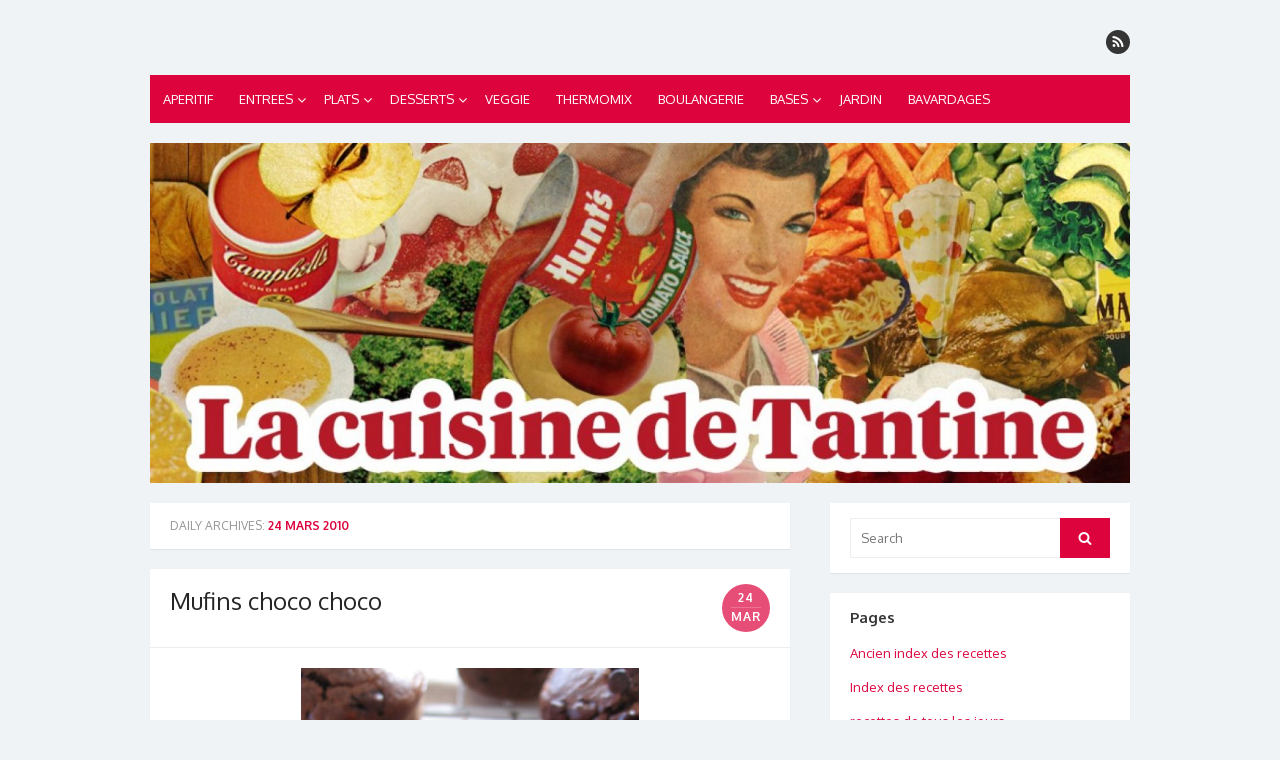

--- FILE ---
content_type: text/html; charset=UTF-8
request_url: https://cuisinedetantine.fr/2010/03/24/
body_size: 9787
content:
<!DOCTYPE html>
<html lang="fr-FR">
<head>
	<meta charset="UTF-8">
	<meta name="viewport" content="width=device-width, initial-scale=1">
	<link rel="profile" href="http://gmpg.org/xfn/11">
		<title>24 mars 2010 &#8211; Cuisine de Tantine</title>
<meta name='robots' content='max-image-preview:large' />
<link rel='dns-prefetch' href='//secure.gravatar.com' />
<link rel='dns-prefetch' href='//fonts.googleapis.com' />
<link rel='dns-prefetch' href='//s.w.org' />
<link rel='dns-prefetch' href='//v0.wordpress.com' />
<link rel='dns-prefetch' href='//c0.wp.com' />
<link rel="alternate" type="application/rss+xml" title="Cuisine de Tantine &raquo; Flux" href="https://cuisinedetantine.fr/feed/" />
<link rel="alternate" type="application/rss+xml" title="Cuisine de Tantine &raquo; Flux des commentaires" href="https://cuisinedetantine.fr/comments/feed/" />
		<!-- This site uses the Google Analytics by ExactMetrics plugin v8.2.4 - Using Analytics tracking - https://www.exactmetrics.com/ -->
		<!-- Note: ExactMetrics is not currently configured on this site. The site owner needs to authenticate with Google Analytics in the ExactMetrics settings panel. -->
					<!-- No tracking code set -->
				<!-- / Google Analytics by ExactMetrics -->
		<script type="text/javascript">
window._wpemojiSettings = {"baseUrl":"https:\/\/s.w.org\/images\/core\/emoji\/13.1.0\/72x72\/","ext":".png","svgUrl":"https:\/\/s.w.org\/images\/core\/emoji\/13.1.0\/svg\/","svgExt":".svg","source":{"concatemoji":"https:\/\/cuisinedetantine.fr\/wp-includes\/js\/wp-emoji-release.min.js?ver=5.9.12"}};
/*! This file is auto-generated */
!function(e,a,t){var n,r,o,i=a.createElement("canvas"),p=i.getContext&&i.getContext("2d");function s(e,t){var a=String.fromCharCode;p.clearRect(0,0,i.width,i.height),p.fillText(a.apply(this,e),0,0);e=i.toDataURL();return p.clearRect(0,0,i.width,i.height),p.fillText(a.apply(this,t),0,0),e===i.toDataURL()}function c(e){var t=a.createElement("script");t.src=e,t.defer=t.type="text/javascript",a.getElementsByTagName("head")[0].appendChild(t)}for(o=Array("flag","emoji"),t.supports={everything:!0,everythingExceptFlag:!0},r=0;r<o.length;r++)t.supports[o[r]]=function(e){if(!p||!p.fillText)return!1;switch(p.textBaseline="top",p.font="600 32px Arial",e){case"flag":return s([127987,65039,8205,9895,65039],[127987,65039,8203,9895,65039])?!1:!s([55356,56826,55356,56819],[55356,56826,8203,55356,56819])&&!s([55356,57332,56128,56423,56128,56418,56128,56421,56128,56430,56128,56423,56128,56447],[55356,57332,8203,56128,56423,8203,56128,56418,8203,56128,56421,8203,56128,56430,8203,56128,56423,8203,56128,56447]);case"emoji":return!s([10084,65039,8205,55357,56613],[10084,65039,8203,55357,56613])}return!1}(o[r]),t.supports.everything=t.supports.everything&&t.supports[o[r]],"flag"!==o[r]&&(t.supports.everythingExceptFlag=t.supports.everythingExceptFlag&&t.supports[o[r]]);t.supports.everythingExceptFlag=t.supports.everythingExceptFlag&&!t.supports.flag,t.DOMReady=!1,t.readyCallback=function(){t.DOMReady=!0},t.supports.everything||(n=function(){t.readyCallback()},a.addEventListener?(a.addEventListener("DOMContentLoaded",n,!1),e.addEventListener("load",n,!1)):(e.attachEvent("onload",n),a.attachEvent("onreadystatechange",function(){"complete"===a.readyState&&t.readyCallback()})),(n=t.source||{}).concatemoji?c(n.concatemoji):n.wpemoji&&n.twemoji&&(c(n.twemoji),c(n.wpemoji)))}(window,document,window._wpemojiSettings);
</script>
<style type="text/css">
img.wp-smiley,
img.emoji {
	display: inline !important;
	border: none !important;
	box-shadow: none !important;
	height: 1em !important;
	width: 1em !important;
	margin: 0 0.07em !important;
	vertical-align: -0.1em !important;
	background: none !important;
	padding: 0 !important;
}
</style>
	<link rel='stylesheet' id='wp-block-library-css'  href='https://c0.wp.com/c/5.9.12/wp-includes/css/dist/block-library/style.min.css' type='text/css' media='all' />
<style id='wp-block-library-inline-css' type='text/css'>
.has-text-align-justify{text-align:justify;}
</style>
<link rel='stylesheet' id='mediaelement-css'  href='https://c0.wp.com/c/5.9.12/wp-includes/js/mediaelement/mediaelementplayer-legacy.min.css' type='text/css' media='all' />
<link rel='stylesheet' id='wp-mediaelement-css'  href='https://c0.wp.com/c/5.9.12/wp-includes/js/mediaelement/wp-mediaelement.min.css' type='text/css' media='all' />
<style id='global-styles-inline-css' type='text/css'>
body{--wp--preset--color--black: #000000;--wp--preset--color--cyan-bluish-gray: #abb8c3;--wp--preset--color--white: #ffffff;--wp--preset--color--pale-pink: #f78da7;--wp--preset--color--vivid-red: #cf2e2e;--wp--preset--color--luminous-vivid-orange: #ff6900;--wp--preset--color--luminous-vivid-amber: #fcb900;--wp--preset--color--light-green-cyan: #7bdcb5;--wp--preset--color--vivid-green-cyan: #00d084;--wp--preset--color--pale-cyan-blue: #8ed1fc;--wp--preset--color--vivid-cyan-blue: #0693e3;--wp--preset--color--vivid-purple: #9b51e0;--wp--preset--color--dark-gray: #252525;--wp--preset--color--medium-gray: #353535;--wp--preset--color--light-gray: #959595;--wp--preset--color--accent: #dd043e;--wp--preset--gradient--vivid-cyan-blue-to-vivid-purple: linear-gradient(135deg,rgba(6,147,227,1) 0%,rgb(155,81,224) 100%);--wp--preset--gradient--light-green-cyan-to-vivid-green-cyan: linear-gradient(135deg,rgb(122,220,180) 0%,rgb(0,208,130) 100%);--wp--preset--gradient--luminous-vivid-amber-to-luminous-vivid-orange: linear-gradient(135deg,rgba(252,185,0,1) 0%,rgba(255,105,0,1) 100%);--wp--preset--gradient--luminous-vivid-orange-to-vivid-red: linear-gradient(135deg,rgba(255,105,0,1) 0%,rgb(207,46,46) 100%);--wp--preset--gradient--very-light-gray-to-cyan-bluish-gray: linear-gradient(135deg,rgb(238,238,238) 0%,rgb(169,184,195) 100%);--wp--preset--gradient--cool-to-warm-spectrum: linear-gradient(135deg,rgb(74,234,220) 0%,rgb(151,120,209) 20%,rgb(207,42,186) 40%,rgb(238,44,130) 60%,rgb(251,105,98) 80%,rgb(254,248,76) 100%);--wp--preset--gradient--blush-light-purple: linear-gradient(135deg,rgb(255,206,236) 0%,rgb(152,150,240) 100%);--wp--preset--gradient--blush-bordeaux: linear-gradient(135deg,rgb(254,205,165) 0%,rgb(254,45,45) 50%,rgb(107,0,62) 100%);--wp--preset--gradient--luminous-dusk: linear-gradient(135deg,rgb(255,203,112) 0%,rgb(199,81,192) 50%,rgb(65,88,208) 100%);--wp--preset--gradient--pale-ocean: linear-gradient(135deg,rgb(255,245,203) 0%,rgb(182,227,212) 50%,rgb(51,167,181) 100%);--wp--preset--gradient--electric-grass: linear-gradient(135deg,rgb(202,248,128) 0%,rgb(113,206,126) 100%);--wp--preset--gradient--midnight: linear-gradient(135deg,rgb(2,3,129) 0%,rgb(40,116,252) 100%);--wp--preset--duotone--dark-grayscale: url('#wp-duotone-dark-grayscale');--wp--preset--duotone--grayscale: url('#wp-duotone-grayscale');--wp--preset--duotone--purple-yellow: url('#wp-duotone-purple-yellow');--wp--preset--duotone--blue-red: url('#wp-duotone-blue-red');--wp--preset--duotone--midnight: url('#wp-duotone-midnight');--wp--preset--duotone--magenta-yellow: url('#wp-duotone-magenta-yellow');--wp--preset--duotone--purple-green: url('#wp-duotone-purple-green');--wp--preset--duotone--blue-orange: url('#wp-duotone-blue-orange');--wp--preset--font-size--small: 14px;--wp--preset--font-size--medium: 20px;--wp--preset--font-size--large: 24px;--wp--preset--font-size--x-large: 42px;--wp--preset--font-size--normal: 16px;--wp--preset--font-size--huge: 32px;}.has-black-color{color: var(--wp--preset--color--black) !important;}.has-cyan-bluish-gray-color{color: var(--wp--preset--color--cyan-bluish-gray) !important;}.has-white-color{color: var(--wp--preset--color--white) !important;}.has-pale-pink-color{color: var(--wp--preset--color--pale-pink) !important;}.has-vivid-red-color{color: var(--wp--preset--color--vivid-red) !important;}.has-luminous-vivid-orange-color{color: var(--wp--preset--color--luminous-vivid-orange) !important;}.has-luminous-vivid-amber-color{color: var(--wp--preset--color--luminous-vivid-amber) !important;}.has-light-green-cyan-color{color: var(--wp--preset--color--light-green-cyan) !important;}.has-vivid-green-cyan-color{color: var(--wp--preset--color--vivid-green-cyan) !important;}.has-pale-cyan-blue-color{color: var(--wp--preset--color--pale-cyan-blue) !important;}.has-vivid-cyan-blue-color{color: var(--wp--preset--color--vivid-cyan-blue) !important;}.has-vivid-purple-color{color: var(--wp--preset--color--vivid-purple) !important;}.has-black-background-color{background-color: var(--wp--preset--color--black) !important;}.has-cyan-bluish-gray-background-color{background-color: var(--wp--preset--color--cyan-bluish-gray) !important;}.has-white-background-color{background-color: var(--wp--preset--color--white) !important;}.has-pale-pink-background-color{background-color: var(--wp--preset--color--pale-pink) !important;}.has-vivid-red-background-color{background-color: var(--wp--preset--color--vivid-red) !important;}.has-luminous-vivid-orange-background-color{background-color: var(--wp--preset--color--luminous-vivid-orange) !important;}.has-luminous-vivid-amber-background-color{background-color: var(--wp--preset--color--luminous-vivid-amber) !important;}.has-light-green-cyan-background-color{background-color: var(--wp--preset--color--light-green-cyan) !important;}.has-vivid-green-cyan-background-color{background-color: var(--wp--preset--color--vivid-green-cyan) !important;}.has-pale-cyan-blue-background-color{background-color: var(--wp--preset--color--pale-cyan-blue) !important;}.has-vivid-cyan-blue-background-color{background-color: var(--wp--preset--color--vivid-cyan-blue) !important;}.has-vivid-purple-background-color{background-color: var(--wp--preset--color--vivid-purple) !important;}.has-black-border-color{border-color: var(--wp--preset--color--black) !important;}.has-cyan-bluish-gray-border-color{border-color: var(--wp--preset--color--cyan-bluish-gray) !important;}.has-white-border-color{border-color: var(--wp--preset--color--white) !important;}.has-pale-pink-border-color{border-color: var(--wp--preset--color--pale-pink) !important;}.has-vivid-red-border-color{border-color: var(--wp--preset--color--vivid-red) !important;}.has-luminous-vivid-orange-border-color{border-color: var(--wp--preset--color--luminous-vivid-orange) !important;}.has-luminous-vivid-amber-border-color{border-color: var(--wp--preset--color--luminous-vivid-amber) !important;}.has-light-green-cyan-border-color{border-color: var(--wp--preset--color--light-green-cyan) !important;}.has-vivid-green-cyan-border-color{border-color: var(--wp--preset--color--vivid-green-cyan) !important;}.has-pale-cyan-blue-border-color{border-color: var(--wp--preset--color--pale-cyan-blue) !important;}.has-vivid-cyan-blue-border-color{border-color: var(--wp--preset--color--vivid-cyan-blue) !important;}.has-vivid-purple-border-color{border-color: var(--wp--preset--color--vivid-purple) !important;}.has-vivid-cyan-blue-to-vivid-purple-gradient-background{background: var(--wp--preset--gradient--vivid-cyan-blue-to-vivid-purple) !important;}.has-light-green-cyan-to-vivid-green-cyan-gradient-background{background: var(--wp--preset--gradient--light-green-cyan-to-vivid-green-cyan) !important;}.has-luminous-vivid-amber-to-luminous-vivid-orange-gradient-background{background: var(--wp--preset--gradient--luminous-vivid-amber-to-luminous-vivid-orange) !important;}.has-luminous-vivid-orange-to-vivid-red-gradient-background{background: var(--wp--preset--gradient--luminous-vivid-orange-to-vivid-red) !important;}.has-very-light-gray-to-cyan-bluish-gray-gradient-background{background: var(--wp--preset--gradient--very-light-gray-to-cyan-bluish-gray) !important;}.has-cool-to-warm-spectrum-gradient-background{background: var(--wp--preset--gradient--cool-to-warm-spectrum) !important;}.has-blush-light-purple-gradient-background{background: var(--wp--preset--gradient--blush-light-purple) !important;}.has-blush-bordeaux-gradient-background{background: var(--wp--preset--gradient--blush-bordeaux) !important;}.has-luminous-dusk-gradient-background{background: var(--wp--preset--gradient--luminous-dusk) !important;}.has-pale-ocean-gradient-background{background: var(--wp--preset--gradient--pale-ocean) !important;}.has-electric-grass-gradient-background{background: var(--wp--preset--gradient--electric-grass) !important;}.has-midnight-gradient-background{background: var(--wp--preset--gradient--midnight) !important;}.has-small-font-size{font-size: var(--wp--preset--font-size--small) !important;}.has-medium-font-size{font-size: var(--wp--preset--font-size--medium) !important;}.has-large-font-size{font-size: var(--wp--preset--font-size--large) !important;}.has-x-large-font-size{font-size: var(--wp--preset--font-size--x-large) !important;}
</style>
<link rel='stylesheet' id='juiz_sps_styles-css'  href='https://cuisinedetantine.fr/wp-content/plugins/juiz-social-post-sharer/skins/4/style.min.css?ver=2.3.3' type='text/css' media='all' />
<link rel='stylesheet' id='juiz_sps_modal_styles-css'  href='https://cuisinedetantine.fr/wp-content/plugins/juiz-social-post-sharer/assets/css/juiz-social-post-sharer-modal.min.css?ver=2.3.3' type='text/css' media="print" onload="this.onload=null;this.media='all'" /><noscript><link rel="stylesheet" media="all" href="https://cuisinedetantine.fr/wp-content/plugins/juiz-social-post-sharer/assets/css/juiz-social-post-sharer-modal.min.css?ver=2.3.3"></noscript>
<link rel='stylesheet' id='toc-screen-css'  href='https://cuisinedetantine.fr/wp-content/plugins/table-of-contents-plus/screen.min.css?ver=2106' type='text/css' media='all' />
<link rel='stylesheet' id='thebox-fonts-css'  href='https://fonts.googleapis.com/css?family=Source+Sans+Pro%3A400%2C700%2C400italic%2C700italic%7COxygen%3A400%2C700%2C300&#038;subset=latin%2Clatin-ext&#038;display=fallback' type='text/css' media='all' />
<link rel='stylesheet' id='thebox-icons-css'  href='https://cuisinedetantine.fr/wp-content/themes/the-box/fonts/fa-icons.min.css?ver=1.7' type='text/css' media='all' />
<link rel='stylesheet' id='thebox-style-css'  href='https://cuisinedetantine.fr/wp-content/themes/the-box/style.css?ver=1.5.1' type='text/css' media='all' />
<style id='thebox-style-inline-css' type='text/css'>

		.main-navigation,
		button,
		input[type='button'],
		input[type='reset'],
		input[type='submit'],
		.pagination .nav-links .current,
		.pagination .nav-links .current:hover,
		.pagination .nav-links a:hover {
		background-color: #dd043e;
		}
		button:hover,
		input[type='button']:hover,
		input[type='reset']:hover,
		input[type='submit']:hover {
		background-color: rgba(221,4,62, 0.9);
		}
		.entry-time {
		background-color: rgba(221,4,62, 0.7);
		}
		.site-header .main-navigation ul ul a:hover,
		.site-header .main-navigation ul ul a:focus,
		.site-header .site-title a:hover,
		.page-title a:hover,
		.entry-title a:hover,
		.entry-meta a:hover,
		.entry-content a,
		.entry-summary a,
		.entry-footer a,
		.entry-footer .icon-font,
		.author-bio a,
		.comments-area a,
		.page-title span,
		.edit-link a,
		.more-link,
		.post-navigation a,
		#secondary a,
		#secondary .widget_recent_comments a.url {
		color: #dd043e;
		}
		.edit-link a {
		border-color: #dd043e;
		}
</style>
<link rel='stylesheet' id='jetpack_css-css'  href='https://c0.wp.com/p/jetpack/10.9.3/css/jetpack.css' type='text/css' media='all' />
<script type='text/javascript' src='https://c0.wp.com/c/5.9.12/wp-includes/js/jquery/jquery.min.js' id='jquery-core-js'></script>
<script type='text/javascript' src='https://c0.wp.com/c/5.9.12/wp-includes/js/jquery/jquery-migrate.min.js' id='jquery-migrate-js'></script>
<!--[if lt IE 9]>
<script type='text/javascript' src='https://cuisinedetantine.fr/wp-content/themes/the-box/js/html5.min.js?ver=3.7.3' id='html5-js'></script>
<![endif]-->
<link rel="https://api.w.org/" href="https://cuisinedetantine.fr/wp-json/" /><link rel="EditURI" type="application/rsd+xml" title="RSD" href="https://cuisinedetantine.fr/xmlrpc.php?rsd" />
<link rel="wlwmanifest" type="application/wlwmanifest+xml" href="https://cuisinedetantine.fr/wp-includes/wlwmanifest.xml" /> 
<meta name="generator" content="WordPress 5.9.12" />
<style data-context="foundation-flickity-css">/*! Flickity v2.0.2
http://flickity.metafizzy.co
---------------------------------------------- */.flickity-enabled{position:relative}.flickity-enabled:focus{outline:0}.flickity-viewport{overflow:hidden;position:relative;height:100%}.flickity-slider{position:absolute;width:100%;height:100%}.flickity-enabled.is-draggable{-webkit-tap-highlight-color:transparent;tap-highlight-color:transparent;-webkit-user-select:none;-moz-user-select:none;-ms-user-select:none;user-select:none}.flickity-enabled.is-draggable .flickity-viewport{cursor:move;cursor:-webkit-grab;cursor:grab}.flickity-enabled.is-draggable .flickity-viewport.is-pointer-down{cursor:-webkit-grabbing;cursor:grabbing}.flickity-prev-next-button{position:absolute;top:50%;width:44px;height:44px;border:none;border-radius:50%;background:#fff;background:hsla(0,0%,100%,.75);cursor:pointer;-webkit-transform:translateY(-50%);transform:translateY(-50%)}.flickity-prev-next-button:hover{background:#fff}.flickity-prev-next-button:focus{outline:0;box-shadow:0 0 0 5px #09f}.flickity-prev-next-button:active{opacity:.6}.flickity-prev-next-button.previous{left:10px}.flickity-prev-next-button.next{right:10px}.flickity-rtl .flickity-prev-next-button.previous{left:auto;right:10px}.flickity-rtl .flickity-prev-next-button.next{right:auto;left:10px}.flickity-prev-next-button:disabled{opacity:.3;cursor:auto}.flickity-prev-next-button svg{position:absolute;left:20%;top:20%;width:60%;height:60%}.flickity-prev-next-button .arrow{fill:#333}.flickity-page-dots{position:absolute;width:100%;bottom:-25px;padding:0;margin:0;list-style:none;text-align:center;line-height:1}.flickity-rtl .flickity-page-dots{direction:rtl}.flickity-page-dots .dot{display:inline-block;width:10px;height:10px;margin:0 8px;background:#333;border-radius:50%;opacity:.25;cursor:pointer}.flickity-page-dots .dot.is-selected{opacity:1}</style><style data-context="foundation-slideout-css">.slideout-menu{position:fixed;left:0;top:0;bottom:0;right:auto;z-index:0;width:256px;overflow-y:auto;-webkit-overflow-scrolling:touch;display:none}.slideout-menu.pushit-right{left:auto;right:0}.slideout-panel{position:relative;z-index:1;will-change:transform}.slideout-open,.slideout-open .slideout-panel,.slideout-open body{overflow:hidden}.slideout-open .slideout-menu{display:block}.pushit{display:none}</style><style type='text/css'>img#wpstats{display:none}</style>
	<style type="text/css">.recentcomments a{display:inline !important;padding:0 !important;margin:0 !important;}</style>	<style type="text/css" id="thebox-header-css">
			.site-header .site-title,
		.site-header .site-description {
			position: absolute;
			clip: rect(1px 1px 1px 1px); /* IE7 */
			clip: rect(1px, 1px, 1px, 1px);
		}
		</style>
	
<!-- Jetpack Open Graph Tags -->
<meta property="og:type" content="website" />
<meta property="og:title" content="24 mars 2010 &#8211; Cuisine de Tantine" />
<meta property="og:site_name" content="Cuisine de Tantine" />
<meta property="og:image" content="https://s0.wp.com/i/blank.jpg" />
<meta property="og:image:alt" content="" />
<meta property="og:locale" content="fr_FR" />

<!-- End Jetpack Open Graph Tags -->
<style>.ios7.web-app-mode.has-fixed header{ background-color: rgba(221,4,62,.88);}</style></head>

<body class="archive date content-sidebar">

<svg xmlns="http://www.w3.org/2000/svg" viewBox="0 0 0 0" width="0" height="0" focusable="false" role="none" style="visibility: hidden; position: absolute; left: -9999px; overflow: hidden;" ><defs><filter id="wp-duotone-dark-grayscale"><feColorMatrix color-interpolation-filters="sRGB" type="matrix" values=" .299 .587 .114 0 0 .299 .587 .114 0 0 .299 .587 .114 0 0 .299 .587 .114 0 0 " /><feComponentTransfer color-interpolation-filters="sRGB" ><feFuncR type="table" tableValues="0 0.49803921568627" /><feFuncG type="table" tableValues="0 0.49803921568627" /><feFuncB type="table" tableValues="0 0.49803921568627" /><feFuncA type="table" tableValues="1 1" /></feComponentTransfer><feComposite in2="SourceGraphic" operator="in" /></filter></defs></svg><svg xmlns="http://www.w3.org/2000/svg" viewBox="0 0 0 0" width="0" height="0" focusable="false" role="none" style="visibility: hidden; position: absolute; left: -9999px; overflow: hidden;" ><defs><filter id="wp-duotone-grayscale"><feColorMatrix color-interpolation-filters="sRGB" type="matrix" values=" .299 .587 .114 0 0 .299 .587 .114 0 0 .299 .587 .114 0 0 .299 .587 .114 0 0 " /><feComponentTransfer color-interpolation-filters="sRGB" ><feFuncR type="table" tableValues="0 1" /><feFuncG type="table" tableValues="0 1" /><feFuncB type="table" tableValues="0 1" /><feFuncA type="table" tableValues="1 1" /></feComponentTransfer><feComposite in2="SourceGraphic" operator="in" /></filter></defs></svg><svg xmlns="http://www.w3.org/2000/svg" viewBox="0 0 0 0" width="0" height="0" focusable="false" role="none" style="visibility: hidden; position: absolute; left: -9999px; overflow: hidden;" ><defs><filter id="wp-duotone-purple-yellow"><feColorMatrix color-interpolation-filters="sRGB" type="matrix" values=" .299 .587 .114 0 0 .299 .587 .114 0 0 .299 .587 .114 0 0 .299 .587 .114 0 0 " /><feComponentTransfer color-interpolation-filters="sRGB" ><feFuncR type="table" tableValues="0.54901960784314 0.98823529411765" /><feFuncG type="table" tableValues="0 1" /><feFuncB type="table" tableValues="0.71764705882353 0.25490196078431" /><feFuncA type="table" tableValues="1 1" /></feComponentTransfer><feComposite in2="SourceGraphic" operator="in" /></filter></defs></svg><svg xmlns="http://www.w3.org/2000/svg" viewBox="0 0 0 0" width="0" height="0" focusable="false" role="none" style="visibility: hidden; position: absolute; left: -9999px; overflow: hidden;" ><defs><filter id="wp-duotone-blue-red"><feColorMatrix color-interpolation-filters="sRGB" type="matrix" values=" .299 .587 .114 0 0 .299 .587 .114 0 0 .299 .587 .114 0 0 .299 .587 .114 0 0 " /><feComponentTransfer color-interpolation-filters="sRGB" ><feFuncR type="table" tableValues="0 1" /><feFuncG type="table" tableValues="0 0.27843137254902" /><feFuncB type="table" tableValues="0.5921568627451 0.27843137254902" /><feFuncA type="table" tableValues="1 1" /></feComponentTransfer><feComposite in2="SourceGraphic" operator="in" /></filter></defs></svg><svg xmlns="http://www.w3.org/2000/svg" viewBox="0 0 0 0" width="0" height="0" focusable="false" role="none" style="visibility: hidden; position: absolute; left: -9999px; overflow: hidden;" ><defs><filter id="wp-duotone-midnight"><feColorMatrix color-interpolation-filters="sRGB" type="matrix" values=" .299 .587 .114 0 0 .299 .587 .114 0 0 .299 .587 .114 0 0 .299 .587 .114 0 0 " /><feComponentTransfer color-interpolation-filters="sRGB" ><feFuncR type="table" tableValues="0 0" /><feFuncG type="table" tableValues="0 0.64705882352941" /><feFuncB type="table" tableValues="0 1" /><feFuncA type="table" tableValues="1 1" /></feComponentTransfer><feComposite in2="SourceGraphic" operator="in" /></filter></defs></svg><svg xmlns="http://www.w3.org/2000/svg" viewBox="0 0 0 0" width="0" height="0" focusable="false" role="none" style="visibility: hidden; position: absolute; left: -9999px; overflow: hidden;" ><defs><filter id="wp-duotone-magenta-yellow"><feColorMatrix color-interpolation-filters="sRGB" type="matrix" values=" .299 .587 .114 0 0 .299 .587 .114 0 0 .299 .587 .114 0 0 .299 .587 .114 0 0 " /><feComponentTransfer color-interpolation-filters="sRGB" ><feFuncR type="table" tableValues="0.78039215686275 1" /><feFuncG type="table" tableValues="0 0.94901960784314" /><feFuncB type="table" tableValues="0.35294117647059 0.47058823529412" /><feFuncA type="table" tableValues="1 1" /></feComponentTransfer><feComposite in2="SourceGraphic" operator="in" /></filter></defs></svg><svg xmlns="http://www.w3.org/2000/svg" viewBox="0 0 0 0" width="0" height="0" focusable="false" role="none" style="visibility: hidden; position: absolute; left: -9999px; overflow: hidden;" ><defs><filter id="wp-duotone-purple-green"><feColorMatrix color-interpolation-filters="sRGB" type="matrix" values=" .299 .587 .114 0 0 .299 .587 .114 0 0 .299 .587 .114 0 0 .299 .587 .114 0 0 " /><feComponentTransfer color-interpolation-filters="sRGB" ><feFuncR type="table" tableValues="0.65098039215686 0.40392156862745" /><feFuncG type="table" tableValues="0 1" /><feFuncB type="table" tableValues="0.44705882352941 0.4" /><feFuncA type="table" tableValues="1 1" /></feComponentTransfer><feComposite in2="SourceGraphic" operator="in" /></filter></defs></svg><svg xmlns="http://www.w3.org/2000/svg" viewBox="0 0 0 0" width="0" height="0" focusable="false" role="none" style="visibility: hidden; position: absolute; left: -9999px; overflow: hidden;" ><defs><filter id="wp-duotone-blue-orange"><feColorMatrix color-interpolation-filters="sRGB" type="matrix" values=" .299 .587 .114 0 0 .299 .587 .114 0 0 .299 .587 .114 0 0 .299 .587 .114 0 0 " /><feComponentTransfer color-interpolation-filters="sRGB" ><feFuncR type="table" tableValues="0.098039215686275 1" /><feFuncG type="table" tableValues="0 0.66274509803922" /><feFuncB type="table" tableValues="0.84705882352941 0.41960784313725" /><feFuncA type="table" tableValues="1 1" /></feComponentTransfer><feComposite in2="SourceGraphic" operator="in" /></filter></defs></svg>
<div id="page">

	<a class="skip-link screen-reader-text" href="#main">Skip to content</a>
	<header id="masthead" class="site-header clearfix">

		<div class="site-brand clearfix">
			<div class="row">
				<div class="col-6">
											<p class="site-title"><a href="https://cuisinedetantine.fr/" rel="home">Cuisine de Tantine</a></p>
									</div>
				<div class="col-6">
					<nav id="social-navigation" class="social-navigation">
						<ul class="social-links">
	
	
	
	
	
	
	
	
	
	
	
	
	
			<li><a href="https://cuisinedetantine.fr/feed/" class="rss" title="rss" target="_blank"><span class="icon-rss"></span></a></li>
	
	</ul>					</nav>
				</div>
			</div>
		</div><!-- .site-brand -->

		<nav id="site-navigation" class="main-navigation" role="navigation">
			<button class="menu-toggle">
				<span class="screen-reader-text">open menu</span>
				<span class="button-toggle"></span>
			</button>
			<div class="menu-navigation-principale-container"><ul id="menu-navigation-principale" class="nav-menu"><li id="menu-item-5615" class="menu-item menu-item-type-taxonomy menu-item-object-category menu-item-5615"><a href="https://cuisinedetantine.fr/category/aperitif/">APERITIF</a></li>
<li id="menu-item-5620" class="menu-item menu-item-type-taxonomy menu-item-object-category menu-item-has-children menu-item-5620"><a href="https://cuisinedetantine.fr/category/entrees/">ENTREES</a>
<ul class="sub-menu">
	<li id="menu-item-5631" class="menu-item menu-item-type-taxonomy menu-item-object-category menu-item-5631"><a href="https://cuisinedetantine.fr/category/entrees/entreeschaudes/">ENTREES CHAUDES</a></li>
	<li id="menu-item-5632" class="menu-item menu-item-type-taxonomy menu-item-object-category menu-item-5632"><a href="https://cuisinedetantine.fr/category/entrees/entreesfroides/">ENTREES FROIDES</a></li>
	<li id="menu-item-5633" class="menu-item menu-item-type-taxonomy menu-item-object-category menu-item-5633"><a href="https://cuisinedetantine.fr/category/entrees/soupes/">SOUPES</a></li>
	<li id="menu-item-5634" class="menu-item menu-item-type-taxonomy menu-item-object-category menu-item-5634"><a href="https://cuisinedetantine.fr/category/entrees/tartessalees/">TARTES SALEES</a></li>
	<li id="menu-item-5630" class="menu-item menu-item-type-taxonomy menu-item-object-category menu-item-5630"><a href="https://cuisinedetantine.fr/category/entrees/cakespetitsfours/">CAKES ET PETITS FOURS</a></li>
</ul>
</li>
<li id="menu-item-5621" class="menu-item menu-item-type-taxonomy menu-item-object-category menu-item-has-children menu-item-5621"><a href="https://cuisinedetantine.fr/category/plats/">PLATS</a>
<ul class="sub-menu">
	<li id="menu-item-5641" class="menu-item menu-item-type-taxonomy menu-item-object-category menu-item-5641"><a href="https://cuisinedetantine.fr/category/plats/viandes/">VIANDES</a></li>
	<li id="menu-item-5640" class="menu-item menu-item-type-taxonomy menu-item-object-category menu-item-5640"><a href="https://cuisinedetantine.fr/category/plats/poissons/">PRODUITS DE LA MER</a></li>
	<li id="menu-item-5642" class="menu-item menu-item-type-taxonomy menu-item-object-category menu-item-5642"><a href="https://cuisinedetantine.fr/category/plats/complets/">PLATS COMPLETS</a></li>
</ul>
</li>
<li id="menu-item-5618" class="menu-item menu-item-type-taxonomy menu-item-object-category menu-item-has-children menu-item-5618"><a href="https://cuisinedetantine.fr/category/desserts/">DESSERTS</a>
<ul class="sub-menu">
	<li id="menu-item-5638" class="menu-item menu-item-type-taxonomy menu-item-object-category menu-item-5638"><a href="https://cuisinedetantine.fr/category/desserts/gateaux/">GATEAUX</a></li>
	<li id="menu-item-5639" class="menu-item menu-item-type-taxonomy menu-item-object-category menu-item-5639"><a href="https://cuisinedetantine.fr/category/desserts/tartessucrees/">TARTES SUCREES</a></li>
	<li id="menu-item-5637" class="menu-item menu-item-type-taxonomy menu-item-object-category menu-item-5637"><a href="https://cuisinedetantine.fr/category/desserts/cakessucres/">CAKES ET MUFFINS</a></li>
	<li id="menu-item-5619" class="menu-item menu-item-type-taxonomy menu-item-object-category menu-item-5619"><a href="https://cuisinedetantine.fr/category/desserts/entremets/">ENTREMETS</a></li>
</ul>
</li>
<li id="menu-item-5625" class="menu-item menu-item-type-taxonomy menu-item-object-category menu-item-5625"><a href="https://cuisinedetantine.fr/category/veggie/">VEGGIE</a></li>
<li id="menu-item-5624" class="menu-item menu-item-type-taxonomy menu-item-object-category menu-item-5624"><a href="https://cuisinedetantine.fr/category/thermomix/">THERMOMIX</a></li>
<li id="menu-item-5636" class="menu-item menu-item-type-taxonomy menu-item-object-category menu-item-5636"><a href="https://cuisinedetantine.fr/category/boulangerie/">BOULANGERIE</a></li>
<li id="menu-item-5616" class="menu-item menu-item-type-taxonomy menu-item-object-category menu-item-has-children menu-item-5616"><a href="https://cuisinedetantine.fr/category/bases/">BASES</a>
<ul class="sub-menu">
	<li id="menu-item-5628" class="menu-item menu-item-type-taxonomy menu-item-object-category menu-item-5628"><a href="https://cuisinedetantine.fr/category/bases/pates/">PATES</a></li>
	<li id="menu-item-5629" class="menu-item menu-item-type-taxonomy menu-item-object-category menu-item-5629"><a href="https://cuisinedetantine.fr/category/bases/sauces-bases/">SAUCES</a></li>
	<li id="menu-item-5626" class="menu-item menu-item-type-taxonomy menu-item-object-category menu-item-5626"><a href="https://cuisinedetantine.fr/category/bases/cuissons/">CUISSONS</a></li>
</ul>
</li>
<li id="menu-item-5596" class="menu-item menu-item-type-taxonomy menu-item-object-category menu-item-5596"><a href="https://cuisinedetantine.fr/category/jardin/">JARDIN</a></li>
<li id="menu-item-5617" class="menu-item menu-item-type-taxonomy menu-item-object-category menu-item-5617"><a href="https://cuisinedetantine.fr/category/bavardages/">BAVARDAGES</a></li>
</ul></div>		</nav><!-- .main-navigation -->

						<a class="header-image" href="https://cuisinedetantine.fr/" title="Cuisine de Tantine" rel="home">
					<img src="https://cuisinedetantine.fr/wp-content/uploads/2015/02/cropped-cropped-blog_mum_header1.jpg" width="1440" height="499" alt="" />
				</a>
		
	</header><!-- .site-header -->

	<div id="main" class="site-main clearfix">

	<div id="primary" class="content-area">
		<div id="content" class="site-content" role="main">

							
			<header class="page-header">
			
				<h1 class="page-title">
					Daily Archives: <span>24 mars 2010</span>				</h1>
							</header><!-- .page-header -->
			
			<div class="posts-loop clearfix">
				<div class="row">
					
																<div class="col-12">
							

<article id="post-1958" class="post-1958 post type-post status-publish format-standard has-post-thumbnail hentry category-cakessucres tag-cacao tag-lait-ribot">
	
	<header class="entry-header">
				
		<h2 class="entry-title"><a href="https://cuisinedetantine.fr/2010/03/mufins-choco-choco/" rel="bookmark">Mufins choco choco</a></h2>		
		<div class="entry-time">
			<span class="entry-time-day">24</span>
			<span class="entry-time-month">Mar</span>
			<span class="entry-format-icon"></span>
		</div>
	</header><!-- .entry-header -->

			
		<div class="entry-summary">
							<div class="post-thumbnail">
					<a href="https://cuisinedetantine.fr/2010/03/mufins-choco-choco/" rel="bookmark">
						<img width="338" height="450" src="https://cuisinedetantine.fr/wp-content/uploads/2010/03/50984823_p.jpg" class="attachment-large size-large wp-post-image" alt="" srcset="https://cuisinedetantine.fr/wp-content/uploads/2010/03/50984823_p.jpg 338w, https://cuisinedetantine.fr/wp-content/uploads/2010/03/50984823_p-225x300.jpg 225w" sizes="(max-width: 338px) 100vw, 338px" />					</a>
				</div>
						<p>Alors que je me vendrais sans complexe pour un morceau de tablette, les gâteaux au chocolat ne sont pas mes préférés. Mais là, je reviens sur mon opinion A peine tièdes, croustillants à souhait, ils sont à tomber. Et dire &#8230; <a class="more-link" href="https://cuisinedetantine.fr/2010/03/mufins-choco-choco/">Read More &raquo;</a></p>
		</div> <!-- .entry-summary -->
		
	
	<footer class="entry-footer">
		<p>
											<span class="cat-links">
					<span class="icon-font icon-category-alt"></span>
					<a href="https://cuisinedetantine.fr/category/desserts/cakessucres/" rel="category tag">CAKES ET MUFFINS</a>				</span>
				<span class="sep"></span>
					
								<span class="tags-links">
					<span class="icon-font icon-tag-alt"></span>
					<a href="https://cuisinedetantine.fr/tag/cacao/" rel="tag">cacao</a>, <a href="https://cuisinedetantine.fr/tag/lait-ribot/" rel="tag">lait ribot</a>				</span>
				<span class="sep"></span>
								
				
							<span class="comments-link">
					<a href="https://cuisinedetantine.fr/2010/03/mufins-choco-choco/#comments"><span class="icon-font icon-comments-alt"></span> 6 Comments</a>				</span>
				<span class="sep"></span>
				
					</p>
	</footer><!-- .entry-footer -->
	
</article><!-- #post-1958 -->
						</div>
									
				</div>
			</div><!-- .posts-loop -->
			
			
		
		</div><!-- #content .site-content -->
	</div><!-- #primary .content-area -->


	<aside id="secondary" class="sidebar widget-area">
				<div class="widget-wrapper"><div id="search-2" class="widget widget_search">
	<form role="search" method="get" class="search-form" action="https://cuisinedetantine.fr/">
		<label>
			<span class="screen-reader-text">Search for:</span>
			<input type="search" id="s" class="search-field" placeholder="Search" value="" name="s" />
		</label>
		<button type="submit" id="search-submit" class="search-submit">
			<span class="screen-reader-text">Search</span>
			<span class="icon-font icon-search"></span>
		</button>
	</form>
</div></div><div class="widget-wrapper"><div id="pages-3" class="widget widget_pages"><h3 class="widget-title"><span>Pages</span></h3>
			<ul>
				<li class="page_item page-item-2"><a href="https://cuisinedetantine.fr/indexrecettes/">Ancien index des recettes</a></li>
<li class="page_item page-item-7737"><a href="https://cuisinedetantine.fr/index-des-recettes-2/">Index des recettes</a></li>
<li class="page_item page-item-7769"><a href="https://cuisinedetantine.fr/sommaire/">recettes de tous les jours</a></li>
<li class="page_item page-item-7800"><a href="https://cuisinedetantine.fr/recettes-fond-de-placard/">Recettes fond de placard</a></li>
			</ul>

			</div></div><div class="widget-wrapper"><div id="text-3" class="widget widget_text">			<div class="textwidget"><img src="http://cuisinedetantine.fr/wp-content/uploads/2015/01/blogueuses.jpg"></img></div>
		</div></div><div class="widget-wrapper"><div id="text-4" class="widget widget_text">			<div class="textwidget"><p align="center"><a href="http://www.manelli.fr/"><img src="http://cuisinedetantine.fr/wp-content/uploads/2016/02/logo-manelli.png"></img></a></p></div>
		</div></div><div class="widget-wrapper"><div id="calendar-2" class="widget widget_calendar"><h3 class="widget-title"><span>CALENDRIER</span></h3><div id="calendar_wrap" class="calendar_wrap"><table id="wp-calendar" class="wp-calendar-table">
	<caption>mars 2010</caption>
	<thead>
	<tr>
		<th scope="col" title="lundi">L</th>
		<th scope="col" title="mardi">M</th>
		<th scope="col" title="mercredi">M</th>
		<th scope="col" title="jeudi">J</th>
		<th scope="col" title="vendredi">V</th>
		<th scope="col" title="samedi">S</th>
		<th scope="col" title="dimanche">D</th>
	</tr>
	</thead>
	<tbody>
	<tr><td><a href="https://cuisinedetantine.fr/2010/03/01/" aria-label="Publications publiées sur 1 March 2010">1</a></td><td>2</td><td><a href="https://cuisinedetantine.fr/2010/03/03/" aria-label="Publications publiées sur 3 March 2010">3</a></td><td>4</td><td>5</td><td>6</td><td>7</td>
	</tr>
	<tr>
		<td><a href="https://cuisinedetantine.fr/2010/03/08/" aria-label="Publications publiées sur 8 March 2010">8</a></td><td>9</td><td><a href="https://cuisinedetantine.fr/2010/03/10/" aria-label="Publications publiées sur 10 March 2010">10</a></td><td>11</td><td>12</td><td>13</td><td>14</td>
	</tr>
	<tr>
		<td><a href="https://cuisinedetantine.fr/2010/03/15/" aria-label="Publications publiées sur 15 March 2010">15</a></td><td>16</td><td><a href="https://cuisinedetantine.fr/2010/03/17/" aria-label="Publications publiées sur 17 March 2010">17</a></td><td>18</td><td>19</td><td>20</td><td>21</td>
	</tr>
	<tr>
		<td><a href="https://cuisinedetantine.fr/2010/03/22/" aria-label="Publications publiées sur 22 March 2010">22</a></td><td>23</td><td><a href="https://cuisinedetantine.fr/2010/03/24/" aria-label="Publications publiées sur 24 March 2010">24</a></td><td>25</td><td><a href="https://cuisinedetantine.fr/2010/03/26/" aria-label="Publications publiées sur 26 March 2010">26</a></td><td>27</td><td>28</td>
	</tr>
	<tr>
		<td><a href="https://cuisinedetantine.fr/2010/03/29/" aria-label="Publications publiées sur 29 March 2010">29</a></td><td>30</td><td>31</td>
		<td class="pad" colspan="4">&nbsp;</td>
	</tr>
	</tbody>
	</table><nav aria-label="Mois précédents et suivants" class="wp-calendar-nav">
		<span class="wp-calendar-nav-prev"><a href="https://cuisinedetantine.fr/2010/02/">&laquo; Fév</a></span>
		<span class="pad">&nbsp;</span>
		<span class="wp-calendar-nav-next"><a href="https://cuisinedetantine.fr/2010/04/">Avr &raquo;</a></span>
	</nav></div></div></div><div class="widget-wrapper"><div id="nav_menu-3" class="widget widget_nav_menu"><h3 class="widget-title"><span>BLOGS AMIS</span></h3><div class="menu-blogs-amis-container"><ul id="menu-blogs-amis" class="menu"><li id="menu-item-5592" class="menu-item menu-item-type-custom menu-item-object-custom menu-item-5592"><a href="http://www.mercotte.fr/">Mercotte</a></li>
<li id="menu-item-5593" class="menu-item menu-item-type-custom menu-item-object-custom menu-item-5593"><a href="http://pechedegourmand.canalblog.com/">Péché de gourmandise</a></li>
<li id="menu-item-5848" class="menu-item menu-item-type-custom menu-item-object-custom menu-item-5848"><a href="http://mariechioca.canalblog.com/">Saines gourmandises</a></li>
</ul></div></div></div><div class="widget-wrapper"><div id="recent-comments-2" class="widget widget_recent_comments"><h3 class="widget-title"><span>Commentaires récents</span></h3><ul id="recentcomments"><li class="recentcomments"><span class="comment-author-link">dan</span> dans <a href="https://cuisinedetantine.fr/2009/01/tarte-salee-au-fromage-blanc/#comment-26586">Tarte salée au fromage blanc &#8230;</a></li><li class="recentcomments"><span class="comment-author-link">Carmen</span> dans <a href="https://cuisinedetantine.fr/2007/11/recettes-pour-les-fetes-tatin-de-foie-gras/#comment-25834">Recettes pour les fêtes : Tatin de foie gras</a></li><li class="recentcomments"><span class="comment-author-link"><a href='http://desherbantradikal.fr/' rel='external nofollow ugc' class='url'>Asinmi</a></span> dans <a href="https://cuisinedetantine.fr/2008/01/tarte-orange-chocolat-blanc/#comment-23379">Tarte orange &#8211; chocolat blanc</a></li><li class="recentcomments"><span class="comment-author-link">gredine</span> dans <a href="https://cuisinedetantine.fr/2015/06/8030/#comment-22391">Mousselines de saumon et Saint-Jacques, sauce citron-basilic</a></li><li class="recentcomments"><span class="comment-author-link">christiane reautez</span> dans <a href="https://cuisinedetantine.fr/2015/06/8030/#comment-22374">Mousselines de saumon et Saint-Jacques, sauce citron-basilic</a></li></ul></div></div>	</aside><!-- #secondary .widget-area -->
		
	</div><!-- #main .site-main -->

	<footer id="colophon" class="site-footer clearfix">
				
		<div class="row">
			<div class="col-6">
				<div class="credits">
					&copy; 2026 Cuisine de Tantine<br>
					<a href="https://wordpress.org/">Powered by WordPress</a>
					<span class="sep"> / </span>
					<a href="https://www.designlabthemes.com/" rel="nofollow">Theme by Design Lab</a>
				</div>
			</div>
			<div class="col-6">
							</div>
		</div>
	</footer><!-- #colophon .site-footer -->
	
</div><!-- #page -->

<!-- Powered by WPtouch: 4.3.59 --><script type='text/javascript' id='juiz_sps_scripts-js-extra'>
/* <![CDATA[ */
var jsps = {"modalLoader":"<img src=\"https:\/\/cuisinedetantine.fr\/wp-content\/plugins\/juiz-social-post-sharer\/assets\/img\/loader.svg\" height=\"22\" width=\"22\" alt=\"\">","modalEmailTitle":"Partager par e-mail","modalEmailInfo":"Promis, les e-mails ne sont pas stock\u00e9s\u00a0!","modalEmailNonce":"789077afdf","clickCountNonce":"708218dbc2","getCountersNonce":"4858f6796f","ajax_url":"https:\/\/cuisinedetantine.fr\/wp-admin\/admin-ajax.php","modalEmailName":"Votre nom","modalEmailAction":"https:\/\/cuisinedetantine.fr\/wp-admin\/admin-ajax.php","modalEmailYourEmail":"Votre e-mail","modalEmailFriendEmail":"E-mail de destinataire(s)","modalEmailMessage":"Message personnel","modalEmailOptional":"facultatif","modalEmailMsgInfo":"Un lien vers l\u2019article est ajout\u00e9 automatiquement au message.","modalEmailSubmit":"Envoyer ce post","modalRecipientNb":"1 destinataire","modalRecipientNbs":"{number} destinataires","modalEmailFooter":"Service gratuit par <a href=\"https:\/\/wordpress.org\/plugins\/juiz-social-post-sharer\/\" target=\"_blank\">Nobs \u2022 Share Plugin<\/a>","modalClose":"Fermer","modalErrorGeneric":"D\u00e9sol\u00e9 on dirait que nous avons une erreur de notre c\u00f4t\u00e9\u2026"};
/* ]]> */
</script>
<script defer type='text/javascript' src='https://cuisinedetantine.fr/wp-content/plugins/juiz-social-post-sharer/assets/js/juiz-social-post-sharer.min.js?ver=2.3.3' id='juiz_sps_scripts-js'></script>
<script type='text/javascript' id='toc-front-js-extra'>
/* <![CDATA[ */
var tocplus = {"visibility_show":"show","visibility_hide":"hide","width":"Auto"};
/* ]]> */
</script>
<script type='text/javascript' src='https://cuisinedetantine.fr/wp-content/plugins/table-of-contents-plus/front.min.js?ver=2106' id='toc-front-js'></script>
<script type='text/javascript' src='https://cuisinedetantine.fr/wp-content/themes/the-box/js/navigation.js?ver=20170220' id='thebox-navigation-js'></script>
<script src='https://stats.wp.com/e-202604.js' defer></script>
<script>
	_stq = window._stq || [];
	_stq.push([ 'view', {v:'ext',j:'1:10.9.3',blog:'106352489',post:'0',tz:'0',srv:'cuisinedetantine.fr'} ]);
	_stq.push([ 'clickTrackerInit', '106352489', '0' ]);
</script>
</body>
</html>